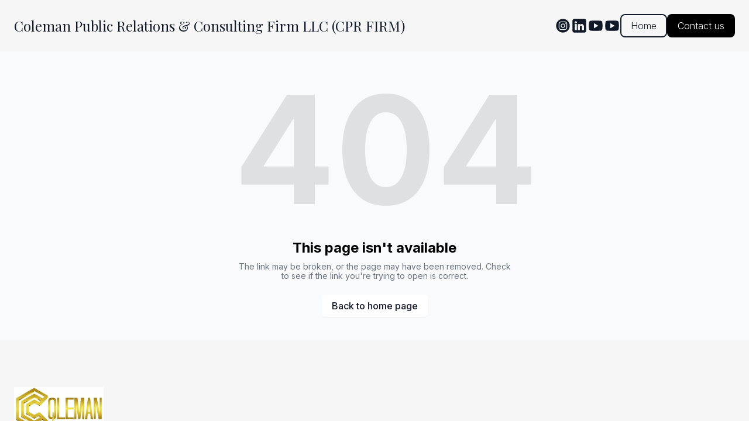

--- FILE ---
content_type: text/html; charset=utf-8
request_url: https://colemanprfirm.com/o/I1329154
body_size: 7597
content:
<!DOCTYPE html><html lang="en"><head><meta charSet="utf-8"/><meta name="viewport" content="width=device-width"/><link rel="icon" href=""/><title>Coleman Public Relations &amp; Consulting Firm LL (CPR | Coleman Public Relations &amp; Consulting Firm LLC is a dynamic communications and strategy company helping businesses, entrepreneurs, and organizations amplify their voices and scale their impact. We specialize in public relations, brand management, and consulting, with a strong focus on integrating Artificial Intelligence into modern business solutions. Our strength lies in blending traditional PR expertise with cutting-edge AI tools for data-driven storytelling, crisis management, and business growth strategies. We advise clients across industries, offering services in media relations, digital marketing, business consulting, career coaching, and AI-powered solutions for efficiency and competitive advantage.

Please create visuals and a gold and black logo that reflects prestige, innovation, and authority. The design should capture both the traditional professionalism of public relations and the forward-looking strength of AI integration. The visuals should emphasize trust, intelligence, and global reach.</title><meta http-equiv="Content-Language" content="en"/><meta name="keywords" content=""/><meta name="title" property="og:title" content="Coleman Public Relations &amp; Consulting Firm LL (CPR | Coleman Public Relations &amp; Consulting Firm LLC is a dynamic communications and strategy company helping businesses, entrepreneurs, and organizations amplify their voices and scale their impact. We specialize in public relations, brand management, and consulting, with a strong focus on integrating Artificial Intelligence into modern business solutions. Our strength lies in blending traditional PR expertise with cutting-edge AI tools for data-driven storytelling, crisis management, and business growth strategies. We advise clients across industries, offering services in media relations, digital marketing, business consulting, career coaching, and AI-powered solutions for efficiency and competitive advantage.

Please create visuals and a gold and black logo that reflects prestige, innovation, and authority. The design should capture both the traditional professionalism of public relations and the forward-looking strength of AI integration. The visuals should emphasize trust, intelligence, and global reach."/><meta name="twitter:title" content="Coleman Public Relations &amp; Consulting Firm LL (CPR | Coleman Public Relations &amp; Consulting Firm LLC is a dynamic communications and strategy company helping businesses, entrepreneurs, and organizations amplify their voices and scale their impact. We specialize in public relations, brand management, and consulting, with a strong focus on integrating Artificial Intelligence into modern business solutions. Our strength lies in blending traditional PR expertise with cutting-edge AI tools for data-driven storytelling, crisis management, and business growth strategies. We advise clients across industries, offering services in media relations, digital marketing, business consulting, career coaching, and AI-powered solutions for efficiency and competitive advantage.

Please create visuals and a gold and black logo that reflects prestige, innovation, and authority. The design should capture both the traditional professionalism of public relations and the forward-looking strength of AI integration. The visuals should emphasize trust, intelligence, and global reach."/><meta property="og:type" content="website"/><meta name="twitter:card" content="summary"/><meta property="og:url" content="https://colemanprfirm.com/o/I1329154"/><meta name="description" property="og:description" content=""/><meta name="twitter:description" content=""/><script>function loadScript(a){var b=document.getElementsByTagName("head")[0],c=document.createElement("script");c.type="text/javascript",c.src="https://tracker.metricool.com/resources/be.js",c.onreadystatechange=a,c.onload=a,b.appendChild(c)}loadScript(function(){beTracker.t({hash:"bca57c4ff126f04148d2cca679d1d083"})});</script><meta name="robots" content="all"/><meta http-equiv="content-language" content="en"/><meta name="next-head-count" content="16"/><link rel="preload" href="/_next/static/css/3a3eb9bc00ba47b4.css" as="style"/><link rel="stylesheet" href="/_next/static/css/3a3eb9bc00ba47b4.css" data-n-g=""/><link rel="preload" href="/_next/static/css/6ad5f70cb56137d7.css" as="style"/><link rel="stylesheet" href="/_next/static/css/6ad5f70cb56137d7.css" data-n-p=""/><noscript data-n-css=""></noscript><script defer="" nomodule="" src="/_next/static/chunks/polyfills-c67a75d1b6f99dc8.js"></script><script src="/_next/static/chunks/webpack-211ad179f18f1707.js" defer=""></script><script src="/_next/static/chunks/framework-d805b48c0466ba30.js" defer=""></script><script src="/_next/static/chunks/main-0d62aa53050125b8.js" defer=""></script><script src="/_next/static/chunks/pages/_app-e4dda47183cac0dc.js" defer=""></script><script src="/_next/static/chunks/3891-a027cc9a7eda0a66.js" defer=""></script><script src="/_next/static/chunks/1942-762da286ebc0e218.js" defer=""></script><script src="/_next/static/chunks/pages/%5B%5B...slug%5D%5D-625d848c42cf764e.js" defer=""></script><script src="/_next/static/VvJLWs8CwzF50RGGkipGE/_buildManifest.js" defer=""></script><script src="/_next/static/VvJLWs8CwzF50RGGkipGE/_ssgManifest.js" defer=""></script></head><body class="overflow-x-hidden"><div id="__next" data-reactroot=""><style>
    #nprogress {
      pointer-events: none;
    }
    #nprogress .bar {
      background: #000000;
      position: fixed;
      z-index: 9999;
      top: 0;
      left: 0;
      width: 100%;
      height: 3px;
    }
    #nprogress .peg {
      display: block;
      position: absolute;
      right: 0px;
      width: 100px;
      height: 100%;
      box-shadow: 0 0 10px #000000, 0 0 5px #000000;
      opacity: 1;
      -webkit-transform: rotate(3deg) translate(0px, -4px);
      -ms-transform: rotate(3deg) translate(0px, -4px);
      transform: rotate(3deg) translate(0px, -4px);
    }
    #nprogress .spinner {
      display: block;
      position: fixed;
      z-index: 1031;
      top: 15px;
      right: 15px;
    }
    #nprogress .spinner-icon {
      width: 18px;
      height: 18px;
      box-sizing: border-box;
      border: solid 2px transparent;
      border-top-color: #000000;
      border-left-color: #000000;
      border-radius: 50%;
      -webkit-animation: nprogresss-spinner 400ms linear infinite;
      animation: nprogress-spinner 400ms linear infinite;
    }
    .nprogress-custom-parent {
      overflow: hidden;
      position: relative;
    }
    .nprogress-custom-parent #nprogress .spinner,
    .nprogress-custom-parent #nprogress .bar {
      position: absolute;
    }
    @-webkit-keyframes nprogress-spinner {
      0% {
        -webkit-transform: rotate(0deg);
      }
      100% {
        -webkit-transform: rotate(360deg);
      }
    }
    @keyframes nprogress-spinner {
      0% {
        transform: rotate(0deg);
      }
      100% {
        transform: rotate(360deg);
      }
    }
  </style><div id="main-body" class="flex flex-col h-full overflow-y-auto overflow-x-hidden smooth-scroll transition-all"><header id="website-header" class="!z-[2000] transition-colors duration-300" style="background-color:#FFFFFF;color:#000000"><div class="relative z-10 grid items-center lg:gap-6 xl:gap-10 mx-auto pt-6 pb-6 container" style="grid-template-columns:auto auto auto"><div class="col-span-2 lg:col-span-1"><a class="grid max-w-full" target="_self" href="/"><h2 class="heading-small lg:heading-medium max-w-full whitespace-nowrap overflow-hidden overflow-ellipsis" style="color:#000000;font-family:var(--header-logo-fontFamily);font-weight:var(--header-logo-fontWeight);line-height:initial">Coleman Public Relations &amp; Consulting Firm LLC (CPR FIRM)</h2></a></div><div class="hidden lg:flex item-center justify-end gap-10 lg:col-span-2"><ul class="lg:flex items-center gap-x-4 gap-y-2 flex-wrap justify-end hidden"><li><a target="_blank" href="https://instagram.com/cprfirm"><div class="flex justify-center items-center"><svg xmlns="http://www.w3.org/2000/svg" fill="currentColor" viewBox="0 0 24 24" width="24" height="24" class="w-7 h-7" style="color:#000000"><path fill-rule="evenodd" d="M12 2c5.5191 0 10 4.48086 10 10 0 5.5191-4.4809 10-10 10-5.51914 0-10-4.4809-10-10C2 6.48086 6.48086 2 12 2Zm0 3.75c-1.6974 0-1.9102.00719-2.57688.03762-.66523.03035-1.11957.13601-1.51714.29051-.41098.15972-.75953.37343-1.107.72089-.34746.34746-.56117.69602-.72089 1.107-.1545.39753-.26012.85187-.29051 1.5171C5.75719 10.0898 5.75 10.3026 5.75 12s.00719 1.9102.03758 2.5769c.03039.6652.13601 1.1195.29051 1.5171.15972.411.37343.7595.72089 1.107.34747.3475.69602.5612 1.107.7209.39757.1545.85191.2601 1.51714.2905.66668.0304.87948.0376 2.57688.0376s1.9102-.0072 2.5769-.0376c.6652-.0304 1.1195-.136 1.5171-.2905.411-.1597.7595-.3734 1.107-.7209.3475-.3475.5612-.696.7209-1.107.1545-.3976.2601-.8519.2905-1.5171.0304-.6667.0376-.8795.0376-2.5769 0-1.6974-.0072-1.9102-.0376-2.57688-.0304-.66523-.136-1.11957-.2905-1.5171-.1597-.41098-.3734-.75954-.7209-1.107s-.696-.56117-1.107-.72089c-.3976-.1545-.8519-.26016-1.5171-.29051C13.9102 5.75719 13.6974 5.75 12 5.75Zm0 1.12613c1.6688 0 1.8665.00637 2.5255.03645.6094.02781.9403.12961 1.1606.21519.2917.11336.4999.24883.7186.46754.2187.21867.3542.42692.4675.71864.0856.22023.1874.55113.2152 1.1605.0301.65905.0365.85675.0365 2.52555s-.0064 1.8665-.0365 2.5255c-.0278.6094-.1296.9403-.2152 1.1606-.1133.2917-.2488.4999-.4675.7186-.2187.2187-.4269.3542-.7186.4675-.2203.0856-.5512.1874-1.1606.2152-.6589.0301-.8566.0365-2.5255.0365s-1.8666-.0064-2.52555-.0365c-.60937-.0278-.94027-.1296-1.1605-.2152-.29176-.1133-.49997-.2488-.71868-.4675-.21871-.2187-.35414-.4269-.4675-.7186-.08558-.2203-.18742-.5512-.21523-1.1606-.03008-.659-.03641-.8567-.03641-2.5255s.00633-1.8665.03641-2.52555c.02781-.60937.12965-.94027.21523-1.1605.11336-.29172.24879-.49997.4675-.71864.21871-.21871.42692-.35418.71868-.46754.22023-.08558.55113-.18738 1.1605-.21519.65905-.03008.85675-.03645 2.52555-.03645Zm0 1.91442c-1.7725 0-3.20945 1.43695-3.20945 3.20945S10.2275 15.2095 12 15.2095s3.2095-1.437 3.2095-3.2095c0-1.7725-1.437-3.20945-3.2095-3.20945Zm0 5.29275c-1.1506 0-2.08332-.9327-2.08332-2.0833 0-1.1506.93272-2.08332 2.08332-2.08332S14.0833 10.8494 14.0833 12 13.1506 14.0833 12 14.0833Zm4.0863-5.41955c0 .41422-.3358.74996-.7501.74996-.4141 0-.7499-.33574-.7499-.74996s.3358-.75.7499-.75c.4143 0 .7501.33578.7501.75Z" clip-rule="evenodd"></path></svg></div></a></li><li><a target="_blank" href="https://linkedin.com/in/kellencoleman"><div class="flex justify-center items-center"><svg xmlns="http://www.w3.org/2000/svg" fill="currentColor" viewBox="0 0 24 24" width="24" height="24" class="w-7 h-7" style="color:#000000"><path fill-rule="evenodd" d="M19.5565 2C20.9051 2 22 3.09492 22 4.44352V19.5565C22 20.9051 20.9051 22 19.5565 22H4.44352C3.09492 22 2 20.9051 2 19.5565V4.44352C2 3.09492 3.09488 2 4.44352 2H19.5565ZM8.26801 18.5343V9.71723H5.33676v8.81707h2.93125Zm10.56789 0v-5.0562c0-2.7083-1.446-3.96822-3.3742-3.96822-1.5549 0-2.2513.85512-2.6413 1.45572V9.71723H9.88988c.03887.82737 0 8.81707 0 8.81707h2.93052v-4.9241c0-.2636.0189-.527.0966-.7154.2115-.5264.694-1.0716 1.5037-1.0716 1.0599 0 1.4846.8088 1.4846 1.9936v4.7175h2.9306ZM6.82219 5.4657c-1.00289 0-1.65813.65934-1.65813 1.52352 0 .84601.63532 1.52351 1.61934 1.52351 1.02207 0 1.67719-.6775 1.67719-1.52351-.01895-.86297-.63442-1.52164-1.6384-1.52352Z" clip-rule="evenodd"></path></svg></div></a></li><li><a target="_blank" href="https://youtube.com/@colemanpublicrelationscons579"><div class="flex justify-center items-center"><svg xmlns="http://www.w3.org/2000/svg" fill="currentColor" viewBox="0 0 24 24" width="24" height="24" class="w-7 h-7" style="color:#000000"><path fill-rule="evenodd" d="M21.0053 5.6191c.5996.6477.7946 2.11879.7946 2.11879S22 9.46405 22 11.1908v1.618c0 1.7268-.2001 3.453-.2001 3.453s-.1956 1.4705-.7946 2.1169c-.6859.7654-1.4461.8449-1.8754.8897-.0469.0049-.0899.0094-.1283.0143-2.799.2145-7.0016.222-7.0016.222s-5.20038-.0507-6.80025-.2145c-.07572-.0151-.16746-.0268-.27131-.0402-.50666-.0651-1.3018-.1673-1.93375-.8719-.59957-.6465-.79463-2.1169-.79463-2.1169S2 14.5356 2 12.8082v-1.618c0-1.72615.20006-3.45231.20006-3.45231s.19569-1.47109.79463-2.11879c.68895-.76815 1.4516-.84541 1.88002-.88881.04511-.00457.08651-.00876.12373-.01335C7.79681 4.5 11.995 4.5 11.995 4.5h.0094s4.1982 0 6.9972.21694c.0372.00459.0786.00879.1238.01336.4285.0434 1.1916.12069 1.8799.8888Zm-5.251 6.3832-6.25196 3.7512V8.25117l6.25196 3.75113Z" clip-rule="evenodd"></path></svg></div></a></li><li><a target="_blank" href="https://youtube.com/@DiversifiedGamePodcast"><div class="flex justify-center items-center"><svg xmlns="http://www.w3.org/2000/svg" fill="currentColor" viewBox="0 0 24 24" width="24" height="24" class="w-7 h-7" style="color:#000000"><path fill-rule="evenodd" d="M21.0053 5.6191c.5996.6477.7946 2.11879.7946 2.11879S22 9.46405 22 11.1908v1.618c0 1.7268-.2001 3.453-.2001 3.453s-.1956 1.4705-.7946 2.1169c-.6859.7654-1.4461.8449-1.8754.8897-.0469.0049-.0899.0094-.1283.0143-2.799.2145-7.0016.222-7.0016.222s-5.20038-.0507-6.80025-.2145c-.07572-.0151-.16746-.0268-.27131-.0402-.50666-.0651-1.3018-.1673-1.93375-.8719-.59957-.6465-.79463-2.1169-.79463-2.1169S2 14.5356 2 12.8082v-1.618c0-1.72615.20006-3.45231.20006-3.45231s.19569-1.47109.79463-2.11879c.68895-.76815 1.4516-.84541 1.88002-.88881.04511-.00457.08651-.00876.12373-.01335C7.79681 4.5 11.995 4.5 11.995 4.5h.0094s4.1982 0 6.9972.21694c.0372.00459.0786.00879.1238.01336.4285.0434 1.1916.12069 1.8799.8888Zm-5.251 6.3832-6.25196 3.7512V8.25117l6.25196 3.75113Z" clip-rule="evenodd"></path></svg></div></a></li></ul></div><div class="ml-auto lg:hidden"><button class="inline-flex items-center justify-center p-2 rounded-md focus:outline-none transition-colors duration-300" style="color:#000000"><svg xmlns="http://www.w3.org/2000/svg" viewBox="0 0 20 20" fill="currentColor" aria-hidden="true" data-slot="icon" class="block h-5 w-5"><path fill-rule="evenodd" d="M2 4.75A.75.75 0 0 1 2.75 4h14.5a.75.75 0 0 1 0 1.5H2.75A.75.75 0 0 1 2 4.75ZM2 10a.75.75 0 0 1 .75-.75h14.5a.75.75 0 0 1 0 1.5H2.75A.75.75 0 0 1 2 10Zm0 5.25a.75.75 0 0 1 .75-.75h14.5a.75.75 0 0 1 0 1.5H2.75a.75.75 0 0 1-.75-.75Z" clip-rule="evenodd"></path></svg></button></div></div></header><div class="min-h-150 flex-shrink-0 flex-grow"></div><div class="min-h-150 flex-shrink-0 flex-grow"></div><div class="Toastify"></div><script>
(function(){if(!window.chatbase||window.chatbase("getState")!=="initialized"){window.chatbase=(...arguments)=>{if(!window.chatbase.q){window.chatbase.q=[]}window.chatbase.q.push(arguments)};window.chatbase=new Proxy(window.chatbase,{get(target,prop){if(prop==="q"){return target.q}return(...args)=>target(prop,...args)}})}const onLoad=function(){const script=document.createElement("script");script.src="https://www.chatbase.co/embed.min.js";script.id="QnPhLH4YUgWGdSdsKskM5";script.domain="www.chatbase.co";document.body.appendChild(script)};if(document.readyState==="complete"){onLoad()}else{window.addEventListener("load",onLoad)}})();
</script></div></div><script id="__NEXT_DATA__" type="application/json">{"props":{"pageProps":{"_nextI18Next":{"initialI18nStore":{"en":{"common":{"404":{"button":"Back to home page","subtitle":"The link may be broken, or the page may have been removed. Check to see if the link you're trying to open is correct.","title":"This page isn't available"},"500":{"button":"Back to home page","subtitle":"We are working on fixing the problem. Be back soon.","title":"Sorry, unexpected error"},"back":"Back","by":"By","contactUs":"Contact us","footer":{"madeWith":"Made with"},"home":"Home","loading":"Loading...","next":"Next","notFound":"Nothing found","previous":"Previous","search":"Search","weekdays":{"friday":"Friday","monday":"Monday","saturday":"Saturday","sunday":"Sunday","thursday":"Thursday","tuesday":"Tuesday","wednesday":"Wednesday"},"weekdaysShort":{"friday":"Fri","monday":"Mon","saturday":"Sat","sunday":"Sun","thursday":"Thu","tuesday":"Tue","wednesday":"Wed"},"months":{"january":"January","february":"February","march":"March","april":"April","may":"May","june":"June","july":"July","august":"August","september":"September","october":"October","november":"November","december":"December"},"hour":"Hour","minute":"Minute","hours":"Hours","minutes":"Minutes","and":"And"}}},"initialLocale":"en","ns":["common"],"userConfig":{"i18n":{"defaultLocale":"en","locales":["de","en","es","fr","it","nl","pt"],"localeDetection":false},"localePath":"/home/Website/source/public/locales","default":{"i18n":{"defaultLocale":"en","locales":["de","en","es","fr","it","nl","pt"],"localeDetection":false},"localePath":"/home/Website/source/public/locales"}}},"page":null,"website":{"_id":"672ffc926dd163a3ad0d3511","isTemplate":false,"logo":null,"favicon":null,"primaryColor":"#7764F2","secondaryColor":"#FFFFFF","colorPalette":{"Palette":null,"colors":[{"color":"#FFFFFF","accent":"#000000"},{"color":"#f6f6f6","accent":"#000000"},{"color":"#FFFFFF","accent":"#4D4D4D"},{"color":"#4e4e4e","accent":"#f7f7f7"}]},"cornerRadius":"medium","fonts":{"source":"custom","head":{"_id":"661e66c191ed61eb3521daa9","name":"Noto Serif Display","weight":700,"family":"'Noto Serif Display', serif","active":true,"source":"google"},"body":{"_id":"661e5ee0161e8db1de306d44","name":"Hanken Grotesk","weight":700,"family":"'Hanken Grotesk', sans-serif","active":true,"source":"google"},"custom":{"head":{"name":"Playfair Display","family":"'Playfair Display', serif","weight":"400","style":"normal","variants":["400","500","600","700","800","900","400italic","500italic","600italic","700italic","800italic","900italic"],"id":"Playfair Display"},"body":{"name":"Inter","family":"'Inter', sans-serif","weight":"300","style":"normal","variants":["100","200","300","400","500","600","700","800","900","100italic","200italic","300italic","400italic","500italic","600italic","700italic","800italic","900italic"],"id":"Inter"}}},"button":{"background":"#ffc000","cornerRadius":0,"style":"solid"},"buttons":{"style1":{"cornerRadius":8,"type":"outline"},"style2":{"cornerRadius":8,"type":"solid"}},"status":"public","redirect":"to-root","widgets":[{"WebsiteBlock":"64ee349bf1c45fc9ddde8f2e","type":"whatsapp_button","idx":0,"generating":"block","editorUrl":"https://www.commoninja.com/whatsapp-button/wl/editor/view/7d128d0c-a652-4b58-bf65-4192a63f812a?wlToken=eyJhbGciOiJIUzI1NiIsInR5cCI6IkpXVCJ9.eyJyZXNlbGxlcklkIjoiMzRlNDc2YTQtYmU2OS00MmE2LWIwMTAtNDJmN2U5OWY0MzAxIiwidGVuYW50SWQiOiJkdXJhYmxlLTY3MmZmYzkyNmRkMTYzYTNhZDBkMzUxMSIsImlhdCI6MTczMTg2Mzc2OH0.fr52V4lc5P1KD7aas17uAORf4G05ywTH2U017TUD7rk\u0026wlPlatform=durable","embedCode":{"html":"\u003cdiv class=\"commonninja_component pid-7d128d0c-a652-4b58-bf65-4192a63f812a\"\u003e\u003c/div\u003e","script":"\u003cscript src=\"https://cdn.commoninja.com/sdk/latest/commonninja.js\" defer\u003e\u003c/script\u003e"},"externalId":"7d128d0c-a652-4b58-bf65-4192a63f812a"}],"searchIndexing":true,"domain":"colemanprfirm.com","subdomain":"colemanpublicrelationsconsultingfirmllcprfirm","externalDomain":"colemanprfirm.com","customDomain":"","durableDomain":"durablesites.com","Business":{"_id":"645d09dfcd767b4b31d6c5df","name":"Coleman Public Relations \u0026 Consulting Firm LL (CPR","type":{"Type":"615f610338d3cef456b5a678","name":"Coleman Public Relations \u0026 Consulting Firm LLC is a dynamic communications and strategy company helping businesses, entrepreneurs, and organizations amplify their voices and scale their impact. We specialize in public relations, brand management, and consulting, with a strong focus on integrating Artificial Intelligence into modern business solutions. Our strength lies in blending traditional PR expertise with cutting-edge AI tools for data-driven storytelling, crisis management, and business growth strategies. We advise clients across industries, offering services in media relations, digital marketing, business consulting, career coaching, and AI-powered solutions for efficiency and competitive advantage.\n\nPlease create visuals and a gold and black logo that reflects prestige, innovation, and authority. The design should capture both the traditional professionalism of public relations and the forward-looking strength of AI integration. The visuals should emphasize trust, intelligence, and global reach."},"stripeDetails":{"paymentsEnabled":false,"subscriptionStatus":"active"},"settings":{"ai":{"language":"en"}},"language":"en"},"seo":{"title":"","description":"","keywords":"","headCode":"\u003cscript\u003efunction loadScript(a){var b=document.getElementsByTagName(\"head\")[0],c=document.createElement(\"script\");c.type=\"text/javascript\",c.src=\"https://tracker.metricool.com/resources/be.js\",c.onreadystatechange=a,c.onload=a,b.appendChild(c)}loadScript(function(){beTracker.t({hash:\"bca57c4ff126f04148d2cca679d1d083\"})});\u003c/script\u003e","footerCode":"\u003cscript\u003e\n(function(){if(!window.chatbase||window.chatbase(\"getState\")!==\"initialized\"){window.chatbase=(...arguments)=\u003e{if(!window.chatbase.q){window.chatbase.q=[]}window.chatbase.q.push(arguments)};window.chatbase=new Proxy(window.chatbase,{get(target,prop){if(prop===\"q\"){return target.q}return(...args)=\u003etarget(prop,...args)}})}const onLoad=function(){const script=document.createElement(\"script\");script.src=\"https://www.chatbase.co/embed.min.js\";script.id=\"QnPhLH4YUgWGdSdsKskM5\";script.domain=\"www.chatbase.co\";document.body.appendChild(script)};if(document.readyState===\"complete\"){onLoad()}else{window.addEventListener(\"load\",onLoad)}})();\n\u003c/script\u003e","Image":null},"emailProvider":null,"paletteMigratedAt":null,"social":[{"type":"instagram","link":"cprfirm"},{"type":"linkedin","link":"in/kellencoleman"},{"type":"youtube","link":"@colemanpublicrelationscons579"},{"type":"youtube","link":"@DiversifiedGamePodcast"}],"socialSettings":{"size":"medium","shape":"none","style":"solid"},"animation":{"type":"fadeIn","speed":"medium"},"embedContactConfig":{"fontSize":16,"font":"628fe251e7a2152e12ee4d53","button":{"label":"Send","padding":"medium","style":"solid","borderRadius":6,"backgroundColor":"#4338C9"},"field":{"borderRadius":6,"padding":"medium","backgroundColor":"#ffffff","showPhone":false,"showCompany":false},"customFields":[],"backgroundColor":"#ffffff"},"header":{"siteName":"Coleman Public Relations \u0026 Consulting Firm LLC (CPR FIRM)","logo":{"type":"text-icon","showText":true,"showIcon":false,"source":"text-icon","height":{"desktop":80,"mobile":40},"variant":"secondary"},"showSocial":true,"style":"left","navStyle":"default","fullWidth":false,"sticky":false,"buttons":{"enabled":true,"items":[{"label":"Home","link":"/","type":"page","page":"672ffc926dd163a3ad0d3518","style":{"name":"style1"}},{"label":"Contact us","link":"+1 (925) 367-5478","type":"phone","newPage":true,"style":{"name":"style2"}}]},"spacing":{"top":"medium","bottom":"medium","minHeight":"min-h-60"},"menu":{"collapse":true,"placement":"right","icon":"default","style":"side"},"layers":{"palette":"color2","overlay":{"type":"solid","color1":"#FFFFFF","color2":"#f6f6f6"},"foreground":{"accent":"#000000"},"image":{"enabled":false}}},"footer":{"siteName":"Coleman Public Relations \u0026 Consulting Firm LL (CPRFIRM)","logoFrom":"footer","logo":{"type":"image","showText":true,"showIcon":false,"source":"upload","media":{"_id":"67315deb6dd163a3ad15711e","author":"","authorLink":"","type":"library","url":"https://cdn.durable.co/blocks/fVtqv1rBtdBPu7cxFh1H6ijMZqZe4rJUTafs0nTbAsgM6dbnloDAc9s7Kd8lTBTO.jpg","key":"blocks/fVtqv1rBtdBPu7cxFh1H6ijMZqZe4rJUTafs0nTbAsgM6dbnloDAc9s7Kd8lTBTO.jpg","Business":"645d09dfcd767b4b31d6c5df","createdAt":"2024-11-11T01:29:15.919Z","brandingToWebsite":false,"__v":0},"height":{"desktop":80,"mobile":40}},"style":"split-right","additionalDetails":"\u003cp\u003e\u003ca title=\"Instagram\" href=\"https://www.instagram.com/cprfirm/\"\u003ehttps://www.instagram.com/cprfirm/\u003c/a\u003e\u003c/p\u003e","showSocial":false,"madeWithDurable":false,"button":null,"layers":{"palette":"color2","image":{"enabled":false}},"showAddress":false},"onboardingSurveyCompleted":true,"version":4,"generate":false,"generatedAt":"2024-11-10T00:22:49.300Z","domainSetAt":null,"allowRendering":true,"showLogo":false,"language":"en","rawDomain":"colemanprfirm.com"},"apiUrl":"https://api.durable.co","captchaKey":"6Leu0w4eAAAAAN0DPcebVt2LMLmRMOIocTcPheC0","ipAddress":"3.144.231.157","pt":null},"__N_SSP":true},"page":"/[[...slug]]","query":{"slug":["o","I1329154"]},"buildId":"VvJLWs8CwzF50RGGkipGE","isFallback":false,"gssp":true,"locale":"en","locales":["en","de","es","fr","it","nl","pt"],"defaultLocale":"en","scriptLoader":[]}</script><script defer src="https://static.cloudflareinsights.com/beacon.min.js/vcd15cbe7772f49c399c6a5babf22c1241717689176015" integrity="sha512-ZpsOmlRQV6y907TI0dKBHq9Md29nnaEIPlkf84rnaERnq6zvWvPUqr2ft8M1aS28oN72PdrCzSjY4U6VaAw1EQ==" data-cf-beacon='{"version":"2024.11.0","token":"42ead448003e4f30821799f81b5f524e","server_timing":{"name":{"cfCacheStatus":true,"cfEdge":true,"cfExtPri":true,"cfL4":true,"cfOrigin":true,"cfSpeedBrain":true},"location_startswith":null}}' crossorigin="anonymous"></script>
</body></html>

--- FILE ---
content_type: text/plain
request_url: https://ipv4.icanhazip.com/
body_size: 116
content:
3.144.231.157
